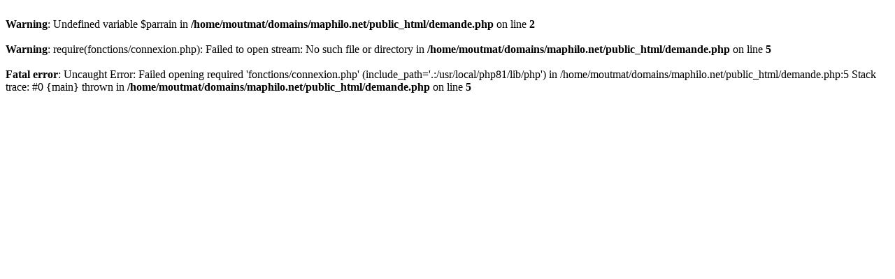

--- FILE ---
content_type: text/html; charset=UTF-8
request_url: https://www.maphilo.net/demande.php?id=2565&step=2
body_size: 203
content:
<br />
<b>Warning</b>:  Undefined variable $parrain in <b>/home/moutmat/domains/maphilo.net/public_html/demande.php</b> on line <b>2</b><br />
<br />
<b>Warning</b>:  require(fonctions/connexion.php): Failed to open stream: No such file or directory in <b>/home/moutmat/domains/maphilo.net/public_html/demande.php</b> on line <b>5</b><br />
<br />
<b>Fatal error</b>:  Uncaught Error: Failed opening required 'fonctions/connexion.php' (include_path='.:/usr/local/php81/lib/php') in /home/moutmat/domains/maphilo.net/public_html/demande.php:5
Stack trace:
#0 {main}
  thrown in <b>/home/moutmat/domains/maphilo.net/public_html/demande.php</b> on line <b>5</b><br />
